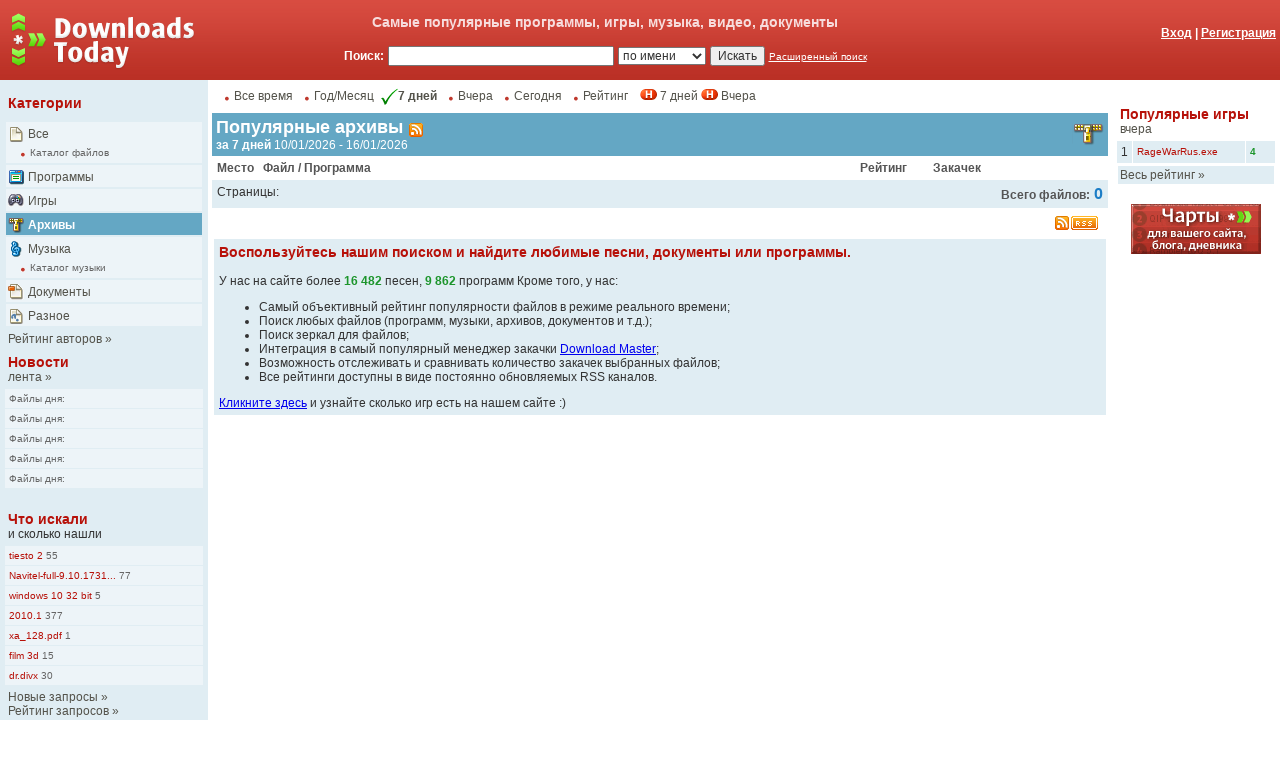

--- FILE ---
content_type: text/html
request_url: https://downloads.today/archives/7days/?70
body_size: 4461
content:
<!DOCTYPE HTML PUBLIC "-//W3C//DTD HTML 4.0 Transitional//EN" >
<html>
<head>
<title>Downloads.Today - Популярные архивы (за 7 дней 10/01/2026 - 16/01/2026)</title>
<meta http-equiv="Content-Type" content="text/html; charset=windows-1251">
<meta name="description" content="Downloads.Today - Популярные архивы (за 7 дней 10/01/2026 - 16/01/2026)" />
<meta name="keywords" content="download, files, software, mirrors, games, free, программы, игры, музыка, видео, архивы, документы, " />
<meta property="fb:admins" content="100001516068647" />
<link rel="alternate" type="application/rss+xml" title="Downloads.Today" href="//downloads.today/all/7days/rss.xml" /><link rel="stylesheet" href="/main.css" type="text/css" />
<link rel="stylesheet" type="text/css" href="/js/popup.css">
<link rel="SHORTCUT ICON" href="//downloads.today/favicon.ico" />
<link rel="start" href="/" />
<link rel="author" href="/about/" />
<script type="text/javascript" src="/shared/tooltip.js"></script>
<script type="text/javascript" src="/js/jquery-1.3.2.min.js"></script>
<script type="text/javascript" src="/js/popslide.js"></script>
</head>
<body bgcolor="#FFFFFF" text="#000000" leftmargin="0" topmargin="0" marginwidth="0" marginheight="0">
<table width="100%" border="0" cellspacing="0" cellpadding="0">
  <tr>
    <td valign="top" width="160" bgcolor="CA3C31" background="/images/bkg_04.gif">
      <p><a href="//downloads.today"><img src="/images/logo_dt.png" width="200" height="80" alt="Downloads.Today - Лучшие файлы" border="0"></a></p>
    </td>
    <td valign="top" bgcolor="CA3C31" background="/images/bkg_04.gif">
      <table width="100%" border="0" cellspacing="2" cellpadding="2">
        <tr>
          <td align="center" width="75%" class="t2_b_wr" height="32">Самые популярные программы, игры, музыка, видео, документы          </td>
          <td align="right" width="25%" height="40" valign="bottom">
          <a href="/login.php?o=//downloads.today/archives/7days/?70" class="w_cat_b"><span class="w_cat_b">Вход</span></a><span class="w_cat_b">
            | <a href="/register.php" class="w_cat_b">Регистрация</a></span>
          </td>
        </tr>
        <tr>
          <form name="form1" method="get" action="/search.php">
            <td align="center"><span class="w_cat_b">Поиск:</span>
              <input type="text" name="ss" class="t1" size="30" maxlength="128" value="">
              <select name="bu" class="t1">
                <option value="0" selected>по имени</option>
                <option value="1" >по ссылке</option>
                <option value="4" >по YouTube</option>
              </select>
              <input type="submit" name="Submit" value="Искать" class="t1">
              <a href="/search/" class="w_cat_s">Расширенный поиск</a>
            </td>
          </form>
          <td align="right" valign="top">

          </td>
        </tr>
      </table>
    </td>
  </tr>
</table>
<table width="100%" border="0" cellspacing="0" cellpadding="4">
  <tr>
    <td valign="top" width="160" class="table2">
<table width="200" border="0" cellspacing="2" cellpadding="2">
  <tr>
    <td class="table0" height="34"><span class="t2_b">Категории</span></td>
  </tr>
  <tr>
      <td class="table3"><a href="/all/7days/"><img src="/images/ico_cat_all.gif" width="16" height="16" align="absmiddle" alt="Все" border="0"></a>
        <a href="/all/7days/" class="t2_nb">Все</a><br>&nbsp;<img src="/images/line_01.gif" width="18" height="16" align="absmiddle"><a href="/catalog/" class="t1_small">Каталог файлов</a></td>
    </tr>
    <tr>
      <td class="table3"><a href="/programs/7days/"><img src="/images/ico_cat_prg.gif" width="16" height="16" align="absmiddle" alt="Программы" border="0"></a>
        <a href="/programs/7days/" class="t2_nb">Программы</a></td>
    </tr>
    <tr>
      <td class="table3"><a href="/games/7days/"><img src="/images/ico_cat_gms.gif" width="16" height="16" align="absmiddle" alt="Игры" border="0"></a>
        <a href="/games/7days/" class="t2_nb">Игры</a></td>
    </tr>
    <tr>
      <td class="table1"><a href="/archives/7days/"><img src="/images/ico_cat_arc_a.gif" width="16" height="16" align="absmiddle" alt="Архивы" border="0"></a>
        <a href="/archives/7days/" class="t2_big_b">Архивы</a></td>
    </tr>
    <tr>
      <td class="table3"><a href="/music/7days/"><img src="/images/ico_cat_mus.gif" width="16" height="16" align="absmiddle" alt="Музыка" border="0"></a>
        <a href="/music/7days/" class="t2_nb">Музыка</a><br>&nbsp;<img src="/images/line_01.gif" width="18" height="16" align="absmiddle"><a href="//music.downloads.today/" class="t1_small">Каталог музыки</a></td>
    </tr>
    <tr>
      <td class="table3"><a href="/documents/7days/"><img src="/images/ico_cat_doc.gif" width="16" height="16" align="absmiddle" alt="Документы" border="0"></a>
        <a href="/documents/7days/" class="t2_nb">Документы</a></td>
    </tr>
    <tr>
      <td class="table3"><a href="/other/7days/"><img src="/images/ico_cat_oth.gif" width="16" height="16" align="absmiddle" alt="Разное" border="0"></a>
        <a href="/other/7days/" class="t2_nb">Разное</a></td>
    </tr>
  </table>
<table width="200" border="0" cellspacing="2" cellpadding="2">
  <tr>
    <td class="table0"><a href="/users/rating/" class="t2_nb">Рейтинг авторов</a><span class="t2_nb"> &raquo;</span>
    </td>
  </tr>
</table>

<!-- Яндекс.Директ -->
<script type="text/javascript">
yandex_partner_id = 32149;
yandex_site_bg_color = 'FFFFFF';
yandex_ad_format = 'direct';
yandex_direct_type = '200x300';
yandex_direct_header_bg_color = 'E0EDF3';
yandex_direct_bg_color = 'E0EDF3';
yandex_direct_title_color = 'B71109';
yandex_direct_url_color = '0063C6';
yandex_direct_text_color = '000000';
yandex_direct_hover_color = '0063C6';
yandex_direct_favicon = true;
yandex_no_sitelinks = false;
document.write('<scr'+'ipt type="text/javascript" src="//an.yandex.ru/system/context.js"></scr'+'ipt>');
</script>

<table width="200" border="0" cellspacing="2" cellpadding="2">
  <tr>
    <td class="table0"><a href="/news/" class="t2_b">Новости</a><br>
    <a href="/news/" class="t2_nb">лента</a><span class="t2_nb"> &raquo;</span>
    </td>
  </tr>
</table>

<table width="200" border="0" cellspacing="1" cellpadding="4">

  <tr>
      <td class="table3"><a href="/news/all/Fajly-dnja%3A-/14814.htm" class="t1_small" title="Файлы дня: ">Файлы дня: </a>
	  </td>
  </tr>
        
  <tr>
      <td class="table3"><a href="/news/all/Fajly-dnja%3A-/14813.htm" class="t1_small" title="Файлы дня: ">Файлы дня: </a>
	  </td>
  </tr>
        
  <tr>
      <td class="table3"><a href="/news/all/Fajly-dnja%3A-/14812.htm" class="t1_small" title="Файлы дня: ">Файлы дня: </a>
	  </td>
  </tr>
        
  <tr>
      <td class="table3"><a href="/news/all/Fajly-dnja%3A-/14811.htm" class="t1_small" title="Файлы дня: ">Файлы дня: </a>
	  </td>
  </tr>
        
  <tr>
      <td class="table3"><a href="/news/all/Fajly-dnja%3A-/14810.htm" class="t1_small" title="Файлы дня: ">Файлы дня: </a>
	  </td>
  </tr>
        
</table>
<br>
<table width="200" border="0" cellspacing="2" cellpadding="2">
  <tr>
    <td class="table0" height="34"><a href="/lastsearch/" class="t2_b">Что искали</a><br>
      <span class="t1">и сколько нашли</span></td>
  </tr>
</table>
<table width="200" border="0" cellspacing="1" cellpadding="4">
  <tr>
        <td class="table3"><a href="/search.php?ss=tiesto 2" class="t2_small_r" title="пїЅпїЅпїЅпїЅпїЅпїЅпїЅпїЅпїЅпїЅ пїЅпїЅпїЅпїЅпїЅпїЅ tiesto 2">tiesto 2</a><a href="/search.php?ss=tiesto 2" class="t1_small" title="пїЅпїЅпїЅпїЅпїЅпїЅпїЅ 55"> 55</a></td>
      </tr>
    <tr>
        <td class="table3"><a href="/search.php?ss=Navitel-full-9.10.1731.apk" class="t2_small_r" title="пїЅпїЅпїЅпїЅпїЅпїЅпїЅпїЅпїЅпїЅ пїЅпїЅпїЅпїЅпїЅпїЅ Navitel-full-9.10.1731.apk">Navitel-full-9.10.1731...</a><a href="/search.php?ss=Navitel-full-9.10.1731.apk" class="t1_small" title="пїЅпїЅпїЅпїЅпїЅпїЅпїЅ 77"> 77</a></td>
      </tr>
    <tr>
        <td class="table3"><a href="/search.php?ss=windows 10 32 bit&category=music" class="t2_small_r" title="пїЅпїЅпїЅпїЅпїЅпїЅпїЅпїЅпїЅпїЅ пїЅпїЅпїЅпїЅпїЅпїЅ windows 10 32 bit">windows 10 32 bit</a><a href="/search.php?ss=windows 10 32 bit&category=music" class="t1_small" title="пїЅпїЅпїЅпїЅпїЅпїЅпїЅ 5"> 5</a></td>
      </tr>
    <tr>
        <td class="table3"><a href="/search.php?ss=2010.1" class="t2_small_r" title="пїЅпїЅпїЅпїЅпїЅпїЅпїЅпїЅпїЅпїЅ пїЅпїЅпїЅпїЅпїЅпїЅ 2010.1">2010.1</a><a href="/search.php?ss=2010.1" class="t1_small" title="пїЅпїЅпїЅпїЅпїЅпїЅпїЅ 377"> 377</a></td>
      </tr>
    <tr>
        <td class="table3"><a href="/search.php?ss=xa_128.pdf" class="t2_small_r" title="пїЅпїЅпїЅпїЅпїЅпїЅпїЅпїЅпїЅпїЅ пїЅпїЅпїЅпїЅпїЅпїЅ xa_128.pdf">xa_128.pdf</a><a href="/search.php?ss=xa_128.pdf" class="t1_small" title="пїЅпїЅпїЅпїЅпїЅпїЅпїЅ 1"> 1</a></td>
      </tr>
    <tr>
        <td class="table3"><a href="/search.php?ss=film 3d" class="t2_small_r" title="пїЅпїЅпїЅпїЅпїЅпїЅпїЅпїЅпїЅпїЅ пїЅпїЅпїЅпїЅпїЅпїЅ film 3d">film 3d</a><a href="/search.php?ss=film 3d" class="t1_small" title="пїЅпїЅпїЅпїЅпїЅпїЅпїЅ 15"> 15</a></td>
      </tr>
    <tr>
        <td class="table3"><a href="/search.php?ss=dr.divx" class="t2_small_r" title="пїЅпїЅпїЅпїЅпїЅпїЅпїЅпїЅпїЅпїЅ пїЅпїЅпїЅпїЅпїЅпїЅ dr.divx">dr.divx</a><a href="/search.php?ss=dr.divx" class="t1_small" title="пїЅпїЅпїЅпїЅпїЅпїЅпїЅ 30"> 30</a></td>
      </tr>
  </table>
<table width="200" border="0" cellspacing="2" cellpadding="2">
  <tr>
    <td class="table0"><a href="/lastsearch/" class="t2_nb">Новые запросы</a><span class="t2_nb"> &raquo;</span><br><a href="/topsearch/" class="t2_nb">Рейтинг запросов</a><span class="t2_nb"> &raquo;</span>
    <br><br><a href="/lastcomments/" class="t2_nb">Новые комментарии</a><span class="t2_nb"> &raquo;</span></td>
  </tr>
</table>
<br>
<p align="center"><!--begin of Download.In.UA-->
<a href="http://download.in.ua/" target="_blank"><img src="/images/downinua_88_01.gif" width="88" height="31" alt="Download.In.UA - Энциклопедия программ!" border="0"></a>
<!--end of Download.In.UA---><br><br>
<!--begin of Na ribalku!-->
<a href="http://www.naribalku.com.ua/" target="_blank"><img src="/images/ban/nar_ban88_04.gif" border="0" alt="Интернет-магазин На рыбалку!" width="88" height="31"></a>
<!--end of Na ribalku!--></p>
    </td>
    <td valign="top" width="90%">
<table width="100%" border="0" cellspacing="0" cellpadding="4">
  <tr>
    <td class="t1" width="82%" valign="middle">
      <img src="/images/line_01.gif" width="18" height="16" align="absmiddle"><a href="/archives/alltime/" class="t2_nb">Все время</a>
      <img src="/images/line_01.gif" width="18" height="16" align="absmiddle"><a href="/archives/month/2026/1/" class="t2_nb">Год/Месяц</a>
      <a href="/archives/7days/" class="t2_b_nb"><img src="/images/line_02.gif" width="21" height="17" align="absmiddle" border="0">7 дней</a>
      <img src="/images/line_01.gif" width="18" height="16" align="absmiddle"><a href="/archives/yesterday/" class="t2_nb">Вчера</a>
      <img src="/images/line_01.gif" width="18" height="16" align="absmiddle"><a href="/archives/today/" class="t2_nb">Сегодня</a>
      <img src="/images/line_01.gif" width="18" height="16" align="absmiddle"><a href="/archives/rating/" class="t2_nb">Рейтинг</a>
&nbsp;&nbsp;       <img src="/images/but_new4.gif" alt="Новые" width="17" height="11"> <a href="/new/archives/7days/" class="t2_nb">7 дней</a>
       <img src="/images/but_new4.gif" alt="Новые" width="17" height="11"> <a href="/new/archives/yesterday/" class="t2_nb">Вчера</a>
    </td>
  </tr>
</table>
<table width="100%" border="0" cellspacing="0" cellpadding="0" height="4">
  <tr>
    <td class="t1"></td>
  </tr>
</table>
<table width="100%" border="0" cellspacing="3" class="table1">
  <tr>
    <td width="90%"><span class="h_file">Популярные архивы</span><a href="/archives/7days/rss.xml"><img src="/images/rss3.gif" width="20" height="15" align="absmiddle" border="0" alt="RSS downloads.today - Популярные архивы (за 7 дней 10/01/2026 - 16/01/2026)"></a><br>
      <span class="w_cat_b">за 7 дней </span><span class="w_cat">10/01/2026 - 16/01/2026</span></td>
    <td width="15%" align="right" valign="middle"><a href="/archives/"><img src="/images/ico_cat_arc_32.gif" width="32" height="32" alt="Архивы" border="0"></a></td>
  </tr>
</table>

<table width="100%" border="0" cellspacing="1" cellpadding="4">
  <tr>
    <td width="5%"  align="center"><span class="t1_b">Место</span></td>
    <td width="65%"><span class="t1_b">Файл / Программа</span></td>
    <td width="10%" align="center"><span class="t1_b">Рейтинг</span></td>
    <td width="20%" ><span class="t1_b">Закачек</span></td>
  </tr>
</table>
<table width="100%" border="0" cellspacing="0" cellpadding="5" class="table2">
  <tr>
    <td valign="top" width="75%" align="left"><span class="t1">Страницы:</span>  </td>
      <td valign="top" width="25%" align="right">
        <p><span class="t1_b">Всего файлов:</span> <span class="t1_big_b">0</span></p>
      </td>

  </tr>
</table>
<table width="100%" border="0" cellspacing="2" cellpadding="5">
  <tr>
    <td valign="top" align="right">
		<a href="/archives/7days/rss.xml"><img src="/images/rss.gif" width="50" height="15" align="absmiddle" border="0" alt="RSS downloads.today - Популярные архивы (за 7 дней 10/01/2026 - 16/01/2026)"></a>
    </td>
  </tr>
</table><table width="100%" border="0" cellspacing="2" cellpadding="5">
  <tr>
    <td valign="top" class="table2">
      <p class="t2_b">Воспользуйтесь нашим поиском и найдите любимые песни, документы
        или программы.</p>
      <p class="t1">У нас на сайте более <span class="t1_bg">16 482</span> песен,
        <span class="t1_bg">9 862</span>
        программ Кроме того, у нас:</p>
      <ul class="t1">
        <li>Самый объективный рейтинг популярности файлов в режиме реального времени;</li>
        <li>Поиск любых файлов (программ, музыки, архивов, документов
          и т.д.);</li>
        <li>Поиск зеркал для файлов;</li>
        <li>Интеграция в самый популярный менеджер закачки <a href="https://westbyte.com/dm">Download Master</a>;</li>
        <li>Возможность отслеживать и сравнивать количество закачек выбранных
          файлов;</li>
        <li>Все рейтинги доступны в виде постоянно обновляемых RSS каналов.</li>
      </ul>
      <p class="t1"><a href="//downloads.today/games/">Кликните
        здесь</a> и узнайте сколько игр есть на нашем сайте :)</p>
    </td>
  </tr>
</table>
<span class="t1_small"><br></span>
    <td valign="top" width="160">
      <div align="center">
<br>
<div align="center">
</div>
  <table width="160" border="0" cellspacing="2" cellpadding="2">
        <tr>
          <td class="table0" height="34"><a href="/games/yesterday/"  class="t2_b">Популярные игры</a><br>
            <a href="/games/yesterday/"  class="t2_nb">вчера</a></td>
        </tr>
      </table>
      <table width="160" border="0" cellspacing="1" cellpadding="4">
      <tr>
          <td width="5%" class="table2" align="center"><span class="t1">1</span></td>
          <td width="75%" class="table2"><a href="/games/file/RageWarRus/11491555.htm" class="t2_small_r" title="Детальнее про https://www.atarata.ru/partner/download/RageWarRus.exe">RageWarRus.exe</a><br>
          </td>
          <td width="20%" class="table2"><span class="t2_small_g_b">4</span></td>
        </tr>
      
      </table>
      <table width="160" border="0" cellspacing="2" cellpadding="2">
        <tr>
          <td class="table2"><a href="/games/yesterday/" class="t2_nb">Весь рейтинг</a><span class="t2_nb">  &raquo;</span></td>
        </tr>
      </table>
    		<br><a href="/charts/"><img src="/images/charts01.gif" border="0" alt="Чарты" /></a>
      </div>
      </td>
  </tr>
</table>
<table width="100%" border="0" cellspacing="2" cellpadding="6" class="table6">
  <tr>
    <td class="w_cat" align="center"><a href="/contact/?subject=abuse&url=https%3A%2F%2Fdownloads.today%2Farchives%2F7days%2F%3F70" class="w_cat">Сообщить о нелегальных материалах на данной странице</a> | <a href="/contact/?subject=abuse&lng=eng&url=https%3A%2F%2Fdownloads.today%2Farchives%2F7days%2F%3F70" class="w_cat">Report abuse or request deletion</a></td>
  </tr>
</table>
<table width="100%" border="0" cellspacing="2" cellpadding="6" class="table1">
  <tr>
    <td class="t1" align="center"> <a href="https://westbyte.com/dm" class="w_cat_s"><span class="w_cat">Закачать
      Download Master</span></a><span class="w_cat"> | <a href="/advertise/" class="w_cat">Разместить рекламу</a> | <a href="/contact/" class="w_cat">Контакт</a>
      | <a href="/privacy/" class="w_cat">Конфиденциальность</a> | <a href="/about/" class="w_cat">О сайте</a> | <a href="/news/" class="w_cat">Новости</a></span></td>
  </tr>
</table>
<table width="100%" border="0" cellspacing="2" cellpadding="2">
  <tr>

  </tr>
</table>
<table width="100%" border="0" cellspacing="2" cellpadding="6">
  <tr>
    <td valign="top" class="table0" width="40%"><span class="t1">Мы знаем о </span><span class="t1_bb">10 873</span><span class="t1"> файлах</span><span class="t1">.<br>
      Новых файлов сегодня </span><span class="t1_bg">10 873</span><span class="t1">.</span></td>
    <td valign="top" class="table0" width="30%">
<!-- <a href="//ping-admin.ru/free_uptime/stat/607f913379c548ded97c8d9cb159e7591509.html" target="_blank"><img src="//ping-admin.ru/i/free_uptime/da4d5eee062e5955610b52d59f97b5ce1509_1.gif" width="88" height="15" border="0" alt="проверка сайта"></a>  -->
</td>
    <td class="table0" width="30%" align="right"><span class="t2_nb">&copy; 2006-2025
      <a href="https://westbyte.com" class="t2_nb">WestByte Software</a></span></td>
  </tr>
</table>
<table width="100%" border="0" cellspacing="2" cellpadding="6" height="10">
  <tr>
    <td valign="top" class="t1"></td>
  </tr>
</table>
<script type="text/javascript">
var gaJsHost = (("https:" == document.location.protocol)
? "https://ssl." : "http://www.");
document.write("\<script src='" + gaJsHost
+ "google-analytics.com/ga.js' type='text/javascript'>\<\/script>" );
</script>
<script type="text/javascript">
var pageTracker = _gat._getTracker("UA-110577-6");
pageTracker._initData();
pageTracker._trackPageview();
</script>
<!-- pered </body> -->
</body>
</html>
